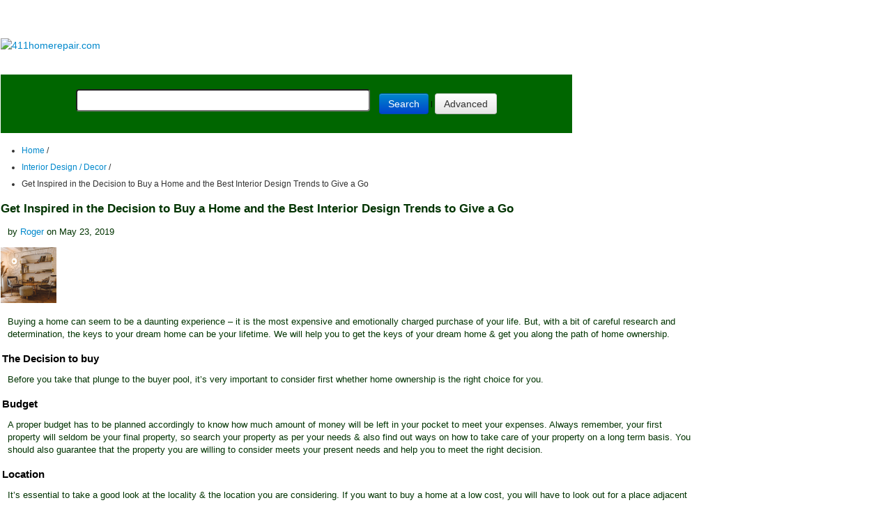

--- FILE ---
content_type: text/html;charset=UTF-8
request_url: https://www.411homerepair.com/diy/interior-design-decor/10633-GET-INSPIRED-IN-THE-DECISION-TO-BUY-A-HOME-AND-THE-BEST-INTERIOR-DESIGN-TRENDS-TO-GIVE-A-GO.html
body_size: 12594
content:
<!DOCTYPE html>

<html lang="en" dir="ltr">

	<head>

		


		<meta charset="utf-8">
    <meta http-equiv="X-UA-Compatible" content="IE=Edge">
    <title>Get Inspired in the Decision to Buy a Home and the Best Interior Design Trends to Give a Go : Home Owners Guide to DIY Home Improvement</title>
    <meta name="description" content="Before you take that plunge to the buyer pool, it’s very important to consider first whether home ownership is the right choice for you.">
    <meta name="keywords" content="property, location, right, value, insurance, resale, materials, patter">
    <meta name="viewport" content="width=device-width, initial-scale=1">
    <meta name="generator" content="Subrion CMS 3.3.5.10 - Open Source Content Management System">
    <meta name="revisit-after" content="1 day">
    <base href="https://www.411homerepair.com/diy/">



    <!-- HTML5 shim, for IE6-8 support of HTML5 elements -->
    <!--[if lt IE 9]>
        <script src="//www.411homerepair.com/diy/js/utils/shiv.js"></script>
    <![endif]-->

    <link rel="shortcut icon" href="https://www.411homerepair.com/diy/favicon.ico">



		

		



			
	
	<link rel="alternate" type="application/rss+xml" title="RSS" href="https://www.411homerepair.com/diy/rss/latest.xml">




    
	<link rel="stylesheet" type="text/css" href="//www.411homerepair.com/diy/templates/411/css/iabootstrap.css?fm=1581657664">
	<link rel="stylesheet" type="text/css" href="//www.411homerepair.com/diy/templates/411/css/iabootstrap-responsive.css?fm=1581657664">
	<link rel="stylesheet" type="text/css" href="//www.411homerepair.com/diy/templates/411/css/user-style.css?fm=1581657664">
	<link rel="stylesheet" type="text/css" href="//www.411homerepair.com/diy/plugins/fancybox/js/jquery.fancybox.css?fm=1581657656">

    

        
<link href="https://www.411homerepair.com/css/main-a.css" rel="stylesheet" type="text/css" >
			<meta name="google-translate-customization" content="7cbc17b8485ab06c-b6a40557eee61946-g96fbabf8f07b7a65-15">
<meta name="google-site-verification" content="CtQ6uyQF4H0EBFPY_HThSL-0kwChmh2eu4dI_hQeqPo" />
<meta name="google-site-verification" content="Jt4VM_o3w344oIfBc4U313XoIHYYJU2j-wggKG6Dbhw" />
        
<meta name="viewport" content="width=device-width, initial-scale=1.0">

<meta http-equiv="content-Type" content="text/html; charset=utf-8">
<meta name="copyright" content="SMNetworks&copy; 1998-2020">
<link rel="alternate" href="https://www.411homerepair.com" hreflang="en">

<link rel="shortcut icon" href="/favicon.ico" type="image/x-icon" />
<link rel="apple-touch-icon" href="/apple-touch-icon.png" />
<link rel="apple-touch-icon" sizes="57x57" href="/apple-touch-icon-57x57.png" />
<link rel="apple-touch-icon" sizes="72x72" href="/apple-touch-icon-72x72.png" />
<link rel="apple-touch-icon" sizes="76x76" href="/apple-touch-icon-76x76.png" />
<link rel="apple-touch-icon" sizes="114x114" href="/apple-touch-icon-114x114.png" />
<link rel="apple-touch-icon" sizes="120x120" href="/apple-touch-icon-120x120.png" />
<link rel="apple-touch-icon" sizes="144x144" href="/apple-touch-icon-144x144.png" />
<link rel="apple-touch-icon" sizes="152x152" href="/apple-touch-icon-152x152.png" />
<link rel="apple-touch-icon" sizes="180x180" href="/apple-touch-icon-180x180.png" />

	<?php include("/home/home411/public_html/includes/analyticstracking.php"); ?>
 

		    <link href="https://plus.google.com/117809866874838065461?rel=author" rel="publisher" />

         <!-- analyticstracking in CMS -->

	</head>



	<body>

            <div style="line-height:8px">&nbsp;</div>

            
<div class="noMobile767">
	
	<p class="txt_center center">
	<script async src="//pagead2.googlesyndication.com/pagead/js/adsbygoogle.js"></script><ins class="adsbygoogle" style="display:inline-block;width:728px;height:15px" data-ad-client="ca-pub-0131163210411152" data-ad-slot="6477264899"></ins><script>(adsbygoogle=window.adsbygoogle || []).push({});</script>
	</p>

</div>

<div class="onlyMobile767 noMobile479">

	<p class="txt_center center">
	<script async src="//pagead2.googlesyndication.com/pagead/js/adsbygoogle.js"></script>
<!-- generic-468x15 -->
<ins class="adsbygoogle"
     style="display:inline-block;width:468px;height:15px"
     data-ad-client="ca-pub-0131163210411152"
     data-ad-slot="8422673807"></ins>
<script>
(adsbygoogle = window.adsbygoogle || []).push({});
</script>
	</p>


</div>

<div class="onlyMobile479 noMobile320">

	<p class="txt_center center">
	<script async src="//pagead2.googlesyndication.com/pagead/js/adsbygoogle.js"></script>
<!-- generic-468x15 -->
<ins class="adsbygoogle"
     style="display:inline-block;width:468px;height:15px"
     data-ad-client="ca-pub-0131163210411152"
     data-ad-slot="8422673807"></ins>
<script>
(adsbygoogle = window.adsbygoogle || []).push({});
</script>
	</p>
</div>

<div class="onlyMobile320">

	<p class="txt_center center">
	<script async src="//pagead2.googlesyndication.com/pagead/js/adsbygoogle.js"></script>
<!-- generic-468x15 -->
<ins class="adsbygoogle"
     style="display:inline-block;width:468px;height:15px"
     data-ad-client="ca-pub-0131163210411152"
     data-ad-slot="8422673807"></ins>
<script>
(adsbygoogle = window.adsbygoogle || []).push({});
</script>
	</p>
</div>



<table width="999" class="center header">

        <tr> 

          <td width="556" align="left">

          <a href="https://www.411homerepair.com"><img src="https://www.411homerepair.com/pics/logo-diy.png" alt="411homerepair.com" border="0"></a></td>

          <td align="left"></td>

        </tr>

        <tr>

          <td colspan="3" class="center">

         
            
<table id="nav1" class="nav1">
 <tr class="nav1"> 
  <td class="noMobile767"><a href="https://www.411homerepair.com">Home Page</a></td>
  <td><a href="https://www.411homerepair.com/diy/">DIY Articles</a></td>

  <td><a href="https://www.411homerepair.com/tools/">Tools</a></td>
  <td><a href="https://www.411homerepair.com/floors/">Flooring</a></td>
  <td><a href="https://www.411homerepair.com/lighting/">Lighting</a></td>  
  <td><a href="https://www.411homerepair.com/diy/troubleshooting-broken-appliances/">Appliance Repairs</a></td>
  <td><a href="https://www.411homerepair.com/submit-article.php">Submit Article</a></td>
 </tr>
</table>
 
 <ul class="onlyMobile767">
 	<li class="mobileMenu"><a href="https://www.411homerepair.com">Home</a></li>
 	<li class="mobileMenu"><a href="https://www.411homerepair.com/diy/">Articles</a></li>
 	<li class="mobileMenu"><a href="https://www.411homerepair.com/floors/">Flooring</a></li>
	<li class="mobileMenu"><a href="https://www.411homerepair.com/lighting/">Lighting</a></li>
 	<li class="mobileMenu"><a href="https://www.411homerepair.com/submit-article.php">Submit Article</a></li>
</ul>
 


<table width="100%" id="nav2" class="nav2">

             <tr class="center">

               <td><br>

                 <form method="post" action="https://www.411homerepair.com/diy/search/" id="top_quick_search">

                   <input type="text" name="q" value="">

                   <button type="submit" class="btn btn-primary" style="margin-left:10px;"><i class="icon-search icon-white"></i> Search</button>

                   | <a href="https://www.411homerepair.com/diy/advsearch/" class="btn">Advanced</a>

                 </form></td>

             </tr>

           </table>



		  </td>

		</tr>      

	</table>

            <table class="center width999">

    		  <tr>


    		    <td width="814" align="left" valign="top">

                
                <section id="content" class="section">

                    <div class="container">

                        <div class="row-wrapper">

                            <div class="row">

<!-- LEFT BAR <div class= </div> -->
                                <div class="span6">

                                    

                                    
	<div xmlns:v="http://rdf.data-vocabulary.org/#" class="breadcrumb-wrapper">

		<ul class="ia-breadcrumb pull-left">

			
				
					<li typeof="v:Breadcrumb">

						<a href="https://www.411homerepair.com/diy/" rel="v:url" property="v:title">Home</a>

						<span class="divider">/</span>

					</li>

				
			
				
					<li typeof="v:Breadcrumb">

						<a href="https://www.411homerepair.com/diy/interior-design-decor/" rel="v:url" property="v:title">Interior Design / Decor</a>

						<span class="divider">/</span>

					</li>

				
			
				
					<li class="active">Get Inspired in the Decision to Buy a Home and the Best Interior Design Trends to Give a Go</li>

				
			
		</ul>



		
	</div>



                                    

                                    <div class="content-wrap">

                            

                                        

                            

                                        <h1 class="page-header">Get Inspired in the Decision to Buy a Home and the Best Interior Design Trends to Give a Go</h1>

                            

                                        

                                        	<div id="notification" class="alert alert-info" style="display: none;"></div>


                            

                                        

                            

                                        <div id="article_10633" class="media ia-item ia-item-view active">
		
	<p class="ia-item-date">
		by 
					<a href="https://www.411homerepair.com/diy/members/info/homedecor.html">Roger</a>
				on May 23, 2019 
	</p>

				<div class="thumbnail pull-right">
			<a href="//www.411homerepair.com/diy/uploads/h/homedecor/interior_01_f5291~.png" rel="ia_lightbox[Get Inspired in the Decision to Buy a Home and the Best Interior Design Trends to Give a Go]">
				<img src="//www.411homerepair.com/diy/uploads/h/homedecor/interior_01_f5291.png" alt="" title="">
			</a>
		</div>
	
	<div class="ia-item-body"><p>Buying a home can seem to be a daunting experience – it is the most expensive and emotionally charged purchase of your life. But, with a bit of careful research and determination, the keys to your dream home can be your lifetime. We will help you to get the keys of your dream home &amp; get you along the path of home ownership.</p>

<h2>The Decision to buy </h2>

<p>Before you take that plunge to the buyer pool, it’s very important to consider first whether home ownership is the right choice for you.</p>

<h2>Budget</h2>

<p>A proper budget has to be planned accordingly to know how much amount of money will be left in your pocket to meet your expenses. Always remember, your first property will seldom be your final property, so search your property as per your needs &amp; also find out ways on how to take care of your property on a long term basis. You should also guarantee that the property you are willing to consider meets your present needs and help you to meet the right decision.</p>

<h2>Location</h2>

<p>It’s essential to take a good look at the locality &amp; the location you are considering. If you want to buy a home at a low cost, you will have to look out for a place adjacent to the prime location of the city you are looking for. The location will also have an impact on the resale value of your home. So, choose wisely as your home would be one of your best investment.</p>

<h3>While choosing location also consider the below mentioned questions.</h3>

<ul>
	<li>Where would you be able to buy a home?</li>
	<li>What would be the duration of your commute?</li>
	<li>Do you want to be near markets, schools or in the midst of any prime location?</li>
</ul>

<p>Visit the neighbourhood properly to get a better feel of the location.</p>

<p>If you like a certain location, go to the same place at different times and days during a week to get the right sense of the traffic and area. </p>

<h2>Rental Rates in the area</h2>

<p>If you are planning to invest the property as rent after buying it, homes in highly populated areas are ideal. So, knowing the rental rent in the area helps you to choose the right location &amp; property.</p>

<h2>Good Resale Value</h2>

<p>Resale value is one of the important things to consider before you invest or buy a property. Property buyers never consider the resale value when they buy but, this is important.</p>

<h2>Comparison</h2>

<p>Once you have decided on the area and location start browsing on sites to find the right home in that area.</p>

<p>Setting up alerts in some of the websites would help you to automate some of the work.</p>

<h2>Property Insurance</h2>

<p>Once you are determined of the property do not forget to get the right property insurance. This would safeguard your financial future if some kind of damages occur to your property.</p>

<p>The distinctive perils which usually are covered comprise by the <a href="https://www.chill.ie/"><strong>home insurance</strong></a> provider:</p>

<ul>
	<li>Fire</li>
	<li>Wind (tornado or hurricane)</li>
	<li>Theft</li>
	<li>Hail</li>
	<li>Earthquake</li>
</ul>

<p>In addition to covering the value of your home there are several insurance policies that also include provision for liability coverage.</p>

<p>Once you are done with purchasing the right property for yourself, you need to set the right interior.</p>

<p>The overriding theme in terms of interior decoration of the property should be sustainability and natural materials.</p>

<p>Of course you need to embrace some soothing pretty colours but, the emphasis should be on classic designs.</p>

<h3>70s SCANDI</h3>

<p>This is quite a pared back look along with modest lines and cheerful colour palette. Less is More should be the philosophy that is to be followed. Try not to over clutter &amp; pick out accent colour.</p>

<h3>RECYCLED KITCHEN</h3>

<p>Sustainability should be the key. Try to reuse materials such as fibre, paper, plastic and foam so that they can be given a new life.</p>

<h3>BEAUTIFUL TEXTURES</h3>

<p>Try to make your interior look as a celebration of artisan craft which is very much inspired by the slow living trend – designs curated in natural substrates one of a kind pieces using hand-finished techniques and raw materials.</p>

<h3>MIX AND MATCH PATTERN</h3>

<p>To counteract with the minimalistic look, pattern is the key in this season. But, try to use only one pattern instead use a combination of styles.</p>

<h3>MID CENTURY</h3>

<p>Smooth lines, pointed table legs and a modest simplicity are the key ingredients to the mid-century design. It’s a drift with longevity that ensembles the minimalist fan.</p>

<h3>HOMESPUN STYLE CERAMICS</h3>

<p>Use Organic style ceramics with restrained patterns and an artisanal component. Find out for embossed jugs and vases and fill the same with fresh blossoms.</p>
</div>

	
			



	<div class="tabbable">
		<ul class="nav nav-tabs">
																											
																			
						<li class="active"><a data-toggle="tab" href="#tab-fieldgroup_general"><span>General</span></a></li>
												
												</ul>

		<div class="tab-content ia-form">
												<div id="tab-common" class="tab-pane">
							

						
							
					</div>
									<div id="tab-fieldgroup_general" class="tab-pane active">
							

														
							
		
			
						
							
					</div>
							
												</div>
	</div>

	
	<!-- AddThis Button BEGIN -->
	<div class="addthis_toolbox addthis_default_style">
		<a class="addthis_button_facebook_like" fb:like:layout="button_count"></a>
		<a class="addthis_button_tweet"></a>
		<a class="addthis_button_google_plusone" g:plusone:size="medium"></a>
		<a class="addthis_counter addthis_pill_style"></a>
	</div>
	<script type="text/javascript" src="//s7.addthis.com/js/300/addthis_widget.js#username=xa-4c6e050a3d706b83"></script>
	<!-- AddThis Button END -->

	<div class="ia-item-panel">
		<span class="panel-item pull-left"><i class="icon-folder-close"></i> <a href="https://www.411homerepair.com/diy/interior-design-decor/">Interior Design / Decor</a></span>
		<span class="panel-item pull-left"><i class="icon-eye-open"></i> 5636 Views</span>

		
		
	</div>

			<ul class="pager">
							<li class="pull-left text-small">
					<a href="https://www.411homerepair.com/diy/interior-design-decor/10626-Interior-design-Ideas.html" title="Interior Design Ideas">&larr; Previous Article</a>
				</li>
										<li class="pull-right text-small">
					<a href="https://www.411homerepair.com/diy/interior-design-decor/10642-The-Advantages-and-Disadvantages-of-Platform-Beds.html" title="The Advantages and Disadvantages of Platform Beds">Next Article &rarr;</a>
				</li>
					</ul>
	
	<!-- display author adsense -->
	
</div>



                            

                                        

                            

                                        
	<!--__b_-->
	<div id="block_related_articles" class="box  collapsible">
		<h4 id="caption_related_articles" class="box-caption">Related Articles
					</h4>
		<div id="content_related_articles" class="box-content">

<!--__b_c_-->

			<ul class="related-articles">
					<li><span class="label">Aug 28, 2012</span> <a href="https://www.411homerepair.com/diy/interior-design-decor/8768-Dining-Room-Design-Ideas.html">Dining Room Design Ideas</a> <span class="author">by Guest Post</span></li>
					<li><span class="label">Oct 16, 2012</span> <a href="https://www.411homerepair.com/diy/interior-design-decor/8790-10-Things-Every-Man-Cave-Needs.html">10 Things Every Man Cave Needs</a> <span class="author">by Guest</span></li>
					<li><span class="label">Oct 19, 2012</span> <a href="https://www.411homerepair.com/diy/interior-design-decor/8793-New-Uses-for-Old-Things-10-Ways-to-Repurpose-Old-Items.html">New Uses for Old Things: 10 Ways to Repurpose Old Items</a> <span class="author">by Guest</span></li>
					<li><span class="label">Sep 17, 2012</span> <a href="https://www.411homerepair.com/diy/interior-design-decor/8774-Home-Decorating-Tips-How-to-Style-Bookshelves-Like-a-Pro.html">Home Decorating Tips: How to Style Bookshelves Like a Pro</a> <span class="author">by Guest</span></li>
					<li><span class="label">Jun 20, 2012</span> <a href="https://www.411homerepair.com/diy/interior-design-decor/8733-How-to-Become-an-Interior-Designer.html">How to Become an Interior Designer</a> <span class="author">by Guest Post</span></li>
			</ul>

	
<!--__e_c_-->

		</div>
	</div>
<!--__e_-->
	<!--__b_-->
	<div id="block_medianetbanner" class="box no-header ">

<!--__b_c_-->

		<p><script id="mNCC" language="javascript">  medianet_width='468';  medianet_height= '60';  medianet_crid='463478577';  </script><script id="mNSC" src="http://contextual.media.net/nmedianet.js?cid=8CU6NE556" language="javascript"></script></p>

	
<!--__e_c_-->

	</div>
<!--__e_-->



                            

                                        
                                            <div class="row-fluid">

                                                <div class="span6">
	<!--__b_-->
	<div id="block_popular_articles" class="box  collapsible">
		<h4 id="caption_popular_articles" class="box-caption">Popular Articles
					</h4>
		<div id="content_popular_articles" class="box-content">

<!--__b_c_-->

			<div class="ia-items popular-articles">
					<div class="media ia-item ia-item-bordered-bottom">
				<div class="media-body">
					<h5 class="media-heading"><a href="https://www.411homerepair.com/diy/roofing-gutters/9135-How-To-Get-The-Most-From-Your-Home-Exterior-Remodel-Three-Places-To-Spend-Money-On-The-Exterior.html">Three Places to Spend Money on the Exterior of Your Home</a></h5>
					<p class="ia-item-body">When you have the exterior of your home remodeled, you are investing, time, energy and convenience into the project and you want to make sure that...</p>
					<p class="ia-item-date"><i class="icon-eye-open"></i> 105914 Views</p>
				</div>
			</div>
					<div class="media ia-item ia-item-bordered-bottom">
				<div class="media-body">
					<h5 class="media-heading"><a href="https://www.411homerepair.com/diy/bedroom-furnishings/187-homemade-headboards-make-an-upholstered-or-wooden-headboard.html">Homemade Headboards-Make an Upholstered or Wooden Headboard</a></h5>
					<p class="ia-item-body">Homemade headboards can add a lot of personality to any bedroom. They can be coordinated with existing furniture and room decor or they can be the...</p>
					<p class="ia-item-date"><i class="icon-eye-open"></i> 80575 Views</p>
				</div>
			</div>
					<div class="media ia-item ia-item-bordered-bottom">
				<div class="media-body">
					<h5 class="media-heading"><a href="https://www.411homerepair.com/diy/painting-wallpaper/2401-when-to-use-a-brush-roller-or-sponge-brush.html">When to Use a Brush, Roller or Sponge Brush</a></h5>
					<p class="ia-item-body">Brushes are a good choice for painting trim and woodwork. They are also useful for cutting in the edges around the top and bottom edges and corners...</p>
					<p class="ia-item-date"><i class="icon-eye-open"></i> 73206 Views</p>
				</div>
			</div>
					<div class="media ia-item ia-item-bordered-bottom">
				<div class="media-body">
					<h5 class="media-heading"><a href="https://www.411homerepair.com/diy/kitchen-bath/1342-creating-a-cottage-kitchen-with-bead-board.html">Creating a Cottage Kitchen with Bead Board</a></h5>
					<p class="ia-item-body">Kitchen decor can range from modern and bold to elegant and elaborate by using strategic kitchen pieces. One of the most popular decorating trends...</p>
					<p class="ia-item-date"><i class="icon-eye-open"></i> 58979 Views</p>
				</div>
			</div>
					<div class="media ia-item ia-item-bordered-bottom">
				<div class="media-body">
					<h5 class="media-heading"><a href="https://www.411homerepair.com/diy/hvac-air-conditioning/8697-Gas-Fireplace-Repairs-and-Parts.html">Gas Fireplace Diagnostics and Troubleshooting</a></h5>
					<p class="ia-item-body">Follow these steps for diagnosing and troubleshooting Gas Fireplaces repairs.  For the average DIYer, this may seem intimidating, depending on the...</p>
					<p class="ia-item-date"><i class="icon-eye-open"></i> 35971 Views</p>
				</div>
			</div>
			</div>

	
<!--__e_c_-->

		</div>
	</div>
<!--__e_-->

</div>

                                                <div class="span6">
	<!--__b_-->
	<div id="block_latest_articles" class="box  collapsible">
		<h4 id="caption_latest_articles" class="box-caption">Latest Articles
					</h4>
		<div id="content_latest_articles" class="box-content">

<!--__b_c_-->

			<div class="ia-items latest-articles">
					<div class="media ia-item ia-item-bordered-bottom">
				<div class="media-body">
					<h5 class="media-heading"><a href="https://www.411homerepair.com/diy/hiring-contractors-estimates/11322-Signs-You-Need-Professional-Plumbing-Repair-Don-t-Ignore-These-Warning-Signs.html" >Signs You Need Professional Plumbing Repair: Don’t Ignore These Warning Signs</a></h5>
					<p class="ia-item-body">Ignoring the signs of a pending plumbing disaster can lead to significant damage and costly repairs. For instance, homeowners might not realize...</p>
					<p class="ia-item-date">on Jan 20, 2026</p>
				</div>
			</div>
					<div class="media ia-item ia-item-bordered-bottom">
				<div class="media-body">
					<h5 class="media-heading"><a href="https://www.411homerepair.com/diy/plumbing-basements/11321-Beneath-the-Surface-Why-Professional-Trenchless-Sewer-Line-Repair.html" >Beneath the Surface: Why Professional Trenchless Sewer Line Repair</a></h5>
					<p class="ia-item-body">Beneath the Surface: Why Professional Trenchless Sewer Line Repair is Essential for Modern Homeowners

</p>
					<p class="ia-item-date">on Jan 14, 2026</p>
				</div>
			</div>
					<div class="media ia-item ia-item-bordered-bottom">
				<div class="media-body">
					<h5 class="media-heading"><a href="https://www.411homerepair.com/diy/plumbing-basements/11320-Why-Professional-Heat-Pump-Installation-is-Key-to-Maximizing-Efficiency-and-Longevity.html" >Why Professional Heat Pump Installation is Key to Maximizing Efficiency and Longevity</a></h5>
					<p class="ia-item-body">Heat pumps are a highly efficient means of heating and cooling homes, reducing energy costs and contributing to environmental sustainability. To...</p>
					<p class="ia-item-date">on Dec 15, 2025</p>
				</div>
			</div>
					<div class="media ia-item ia-item-bordered-bottom">
				<div class="media-body">
					<h5 class="media-heading"><a href="https://www.411homerepair.com/diy/plumbing-basements/11319-Hydro-Jetting-Services-Unclog-Your-Pipes-with-the-Power-of-Water.html" >Hydro Jetting Services: Unclog Your Pipes with the Power of Water</a></h5>
					<p class="ia-item-body">When faced with stubborn clogs and slow drains, conventional solutions often fall short. But with the innovation of hydro jetting services,...</p>
					<p class="ia-item-date">on Dec 15, 2025</p>
				</div>
			</div>
					<div class="media ia-item ia-item-bordered-bottom">
				<div class="media-body">
					<h5 class="media-heading"><a href="https://www.411homerepair.com/diy/safety-security/11318-Why-Professional-Boiler-Repair-is-Essential-for-Home-Safety-and-Comfort.html" >Why Professional Boiler Repair is Essential for Home Safety and Comfort</a></h5>
					<p class="ia-item-body">Maintaining a warm and safe home environment is paramount for any homeowner. Your home's boiler system plays a critical role in this, but what...</p>
					<p class="ia-item-date">on Nov  5, 2025</p>
				</div>
			</div>
			</div>

	
<!--__e_c_-->

		</div>
	</div>
<!--__e_-->

</div>

                                            </div>

                                        
                                    </div>

                                </div>

                                <div class="span3">

                                    
	
	<!--__b_-->
	<div id="block_featured_articles" class="box  collapsible">
		<h4 id="caption_featured_articles" class="box-caption">Featured Articles
					</h4>
		<div id="content_featured_articles" class="box-content">

<!--__b_c_-->

			<div class="ia-items featured-articles">
					<div class="media ia-item ia-item-bordered-bottom">
				<div class="media-body">
					<h5 class="media-heading">
						<a href="https://www.411homerepair.com/diy/hiring-contractors-estimates/1167-types-of-contractors-for-home-improvement.html" >What Type of Licensed Contractor Should You Hire?</a>
					</h5>
					<p class="ia-item-date">on Feb 28, 2017 <br> <i class="icon-folder-close"></i> <a href="https://www.411homerepair.com/diy/hiring-contractors-estimates/">Hire Contractors / Estimates</a></p>
																<a class="pull-right" href="https://www.411homerepair.com/diy/hiring-contractors-estimates/1167-types-of-contractors-for-home-improvement.html">
							<img src="//www.411homerepair.com/diy/uploads/a/admin/construction_47639__e04de.jpg" alt="What Type of Licensed Contractor Should You Hire?" title="What Type of Licensed Contractor Should You Hire?" class="media-object">
						</a>
										<p class="ia-item-body">Looking for a specialty project? There are many types of contractors available for your home improvement needs. Finding the right type of...</p>
				</div>
			</div>
			</div>

	
<!--__e_c_-->

		</div>
	</div>
<!--__e_-->
	
	<!--__b_-->
	<div id="block_item_actions" class="box ">
		<h4 id="caption_item_actions" class="box-caption">Actions
					</h4>
		<div id="content_item_actions" class="box-content">

<!--__b_c_-->

		<ul class="nav nav-pills nav-stacked extra-menu"><li><a href="javascript: ;" rel="nofollow" id="print_preview" onclick="window.print(); return false;">Print Page</a></li>
</ul>
	
<!--__e_c_-->

		</div>
	</div>
<!--__e_-->
	<!--__b_-->
	<div id="block_top_categories" class="box  collapsible">
		<h4 id="caption_top_categories" class="box-caption">Top Categories
					</h4>
		<div id="content_top_categories" class="box-content">

<!--__b_c_-->

			<ul class="ia-list-items">
					<li><a href="https://www.411homerepair.com/diy/garden-landscaping/">Garden / Landscaping / Patio</a> &mdash; 264</li>
					<li><a href="https://www.411homerepair.com/diy/kitchen-bath/">Kitchen / Bathrooms</a> &mdash; 240</li>
					<li><a href="https://www.411homerepair.com/diy/real-estate-finance/">Real Estate / Finance</a> &mdash; 203</li>
					<li><a href="https://www.411homerepair.com/diy/appliance-repair/">Appliance / Repair</a> &mdash; 186</li>
					<li><a href="https://www.411homerepair.com/diy/interior-design-decor/">Interior Design / Decor</a> &mdash; 184</li>
					<li><a href="https://www.411homerepair.com/diy/hvac-air-conditioning/">HVAC / Air Conditioning</a> &mdash; 150</li>
					<li><a href="https://www.411homerepair.com/diy/cleaning-maintenance/">Cleaning / Maintenance</a> &mdash; 144</li>
					<li><a href="https://www.411homerepair.com/diy/improvements-remodeling-building/">Improvements / Remodeling</a> &mdash; 131</li>
					<li><a href="https://www.411homerepair.com/diy/plumbing-basements/">Plumbing / Basements</a> &mdash; 121</li>
					<li><a href="https://www.411homerepair.com/diy/floors-tile-hardwood/">Floors / Tile / Hardwood</a> &mdash; 116</li>
					<li><a href="https://www.411homerepair.com/diy/safety-security/">Safety / Security</a> &mdash; 114</li>
					<li><a href="https://www.411homerepair.com/diy/doors-garages/">Doors / Garages</a> &mdash; 113</li>
			</ul>

	
<!--__e_c_-->

		</div>
	</div>
<!--__e_-->
	<!--__b_-->
	<div id="block_adsense" class="box no-header ">

<!--__b_c_-->

		<p align="center"><script type="text/javascript"><!--
google_ad_client = "ca-pub-0131163210411152";
/* 411homerepair-160-600 */
google_ad_slot = "3936075402";
google_ad_width = 160;
google_ad_height = 600;
//-->
</script><script type="text/javascript"
src="http://pagead2.googlesyndication.com/pagead/show_ads.js">
</script></p>

	
<!--__e_c_-->

	</div>
<!--__e_-->
	<!--__b_-->
	<div id="block_articles_archive" class="box  collapsible">
		<h4 id="caption_articles_archive" class="box-caption">Articles Archive
					</h4>
		<div id="content_articles_archive" class="box-content">

<!--__b_c_-->

					<ul class="ia-list-items">
											<li >
					<i class="icon-calendar"></i> <a href="https://www.411homerepair.com/diy/date/2026/1/">January 2026</a>
				</li>
											<li >
					<i class="icon-calendar"></i> <a href="https://www.411homerepair.com/diy/date/2025/12/">December 2025</a>
				</li>
											<li >
					<i class="icon-calendar"></i> <a href="https://www.411homerepair.com/diy/date/2025/11/">November 2025</a>
				</li>
											<li >
					<i class="icon-calendar"></i> <a href="https://www.411homerepair.com/diy/date/2025/10/">October 2025</a>
				</li>
											<li >
					<i class="icon-calendar"></i> <a href="https://www.411homerepair.com/diy/date/2025/4/">April 2025</a>
				</li>
											<li >
					<i class="icon-calendar"></i> <a href="https://www.411homerepair.com/diy/date/2025/3/">March 2025</a>
				</li>
					</ul>
	
	
<!--__e_c_-->

		</div>
	</div>
<!--__e_-->
	<!--__b_-->
	<div id="block_random_articles" class="box  collapsible">
		<h4 id="caption_random_articles" class="box-caption">More DIY Articles
					</h4>
		<div id="content_random_articles" class="box-content">

<!--__b_c_-->

			<div class="ia-items random-articles">
					<div class="media ia-item ia-item-bordered-bottom">
				<div class="media-body">
					<h5 class="media-heading"><a href="https://www.411homerepair.com/diy/garden-landscaping/11215-How-to-Prepare-Your-Garden-for-Spring.html">How to Prepare Your Garden for Spring</a></h5>
					<p class="ia-item-body">Winter isn’t a time to neglect your garden because there are many tasks that need doing in order to ensure it’s ready for spring. If you spend time...</p>
					<p class="ia-item-date"><i class="icon-folder-close"></i> <a href="https://www.411homerepair.com/diy/garden-landscaping/">Garden / Landscaping / Patio</a></p>
				</div>
			</div>
					<div class="media ia-item ia-item-bordered-bottom">
				<div class="media-body">
					<h5 class="media-heading"><a href="https://www.411homerepair.com/diy/cleaning-maintenance/2704-House-Clearance-Services.html">House Clearance Services</a></h5>
					<p class="ia-item-body">Using a professional house clearance or office clearance company takes all the hassle of clearing a property or business premises. In terms of...</p>
					<p class="ia-item-date"><i class="icon-folder-close"></i> <a href="https://www.411homerepair.com/diy/cleaning-maintenance/">Cleaning / Maintenance</a></p>
				</div>
			</div>
					<div class="media ia-item ia-item-bordered-bottom">
				<div class="media-body">
					<h5 class="media-heading"><a href="https://www.411homerepair.com/diy/Pools-Hot-Tubs-Saunas/9500-Thinking-About-Remodeling-Your-Pool.html">Thinking About Remodeling Your Pool?</a></h5>
					<p class="ia-item-body">If your outdoor space is looking a bit shabby, perhaps your pool is to blame. Even if you have beautiful landscaping and attractive home, a dated...</p>
					<p class="ia-item-date"><i class="icon-folder-close"></i> <a href="https://www.411homerepair.com/diy/Pools-Hot-Tubs-Saunas/">Pools / Hot Tubs / Saunas</a></p>
				</div>
			</div>
					<div class="media ia-item ia-item-bordered-bottom">
				<div class="media-body">
					<h5 class="media-heading"><a href="https://www.411homerepair.com/diy/electrical-lighting/11265-What-Town-Has-The-Best-Christmas-Lights-In-Illinois.html">What Town Has The Best Christmas Lights In Illinois?</a></h5>
					<p class="ia-item-body">The holiday season is all about lighting up the world with the warm glow of Christmas lights. Whether you are looking to put up the perfect display...</p>
					<p class="ia-item-date"><i class="icon-folder-close"></i> <a href="https://www.411homerepair.com/diy/electrical-lighting/">Electrical / Lighting</a></p>
				</div>
			</div>
					<div class="media ia-item ia-item-bordered-bottom">
				<div class="media-body">
					<h5 class="media-heading"><a href="https://www.411homerepair.com/diy/garden-landscaping/10482-How-Far-Apart-to-Plant-Tomatoes.html">How Far Apart to Plant Tomatoes</a></h5>
					<p class="ia-item-body">Similar to peppers, tomatoes come in numerous types of measurements and colors, they are really rather simple to grow and so they develop...</p>
					<p class="ia-item-date"><i class="icon-folder-close"></i> <a href="https://www.411homerepair.com/diy/garden-landscaping/">Garden / Landscaping / Patio</a></p>
				</div>
			</div>
			</div>

	
<!--__e_c_-->

		</div>
	</div>
<!--__e_-->
				<!--__b_24-->
	<div id="block_publishing" class="box  collapsible">
		<h4 id="caption_publishing" class="box-caption">Publishing
					</h4>
		<div id="content_publishing" class="box-content">

<!--__b_c_24-->

							

			<ul class="nav nav-pills nav-stacked ">

			
								
				<li class="m_publishing_home
				    				    				    				    				    ">

					<a href="https://www.411homerepair.com/diy/publishing/"
																										>
						Articles					</a>
									</li>

				
			
								
				<li class="m_add_article
				    				    				    				    				    ">

					<a href="https://www.411homerepair.com/diy/add/"
																										>
						Add Article					</a>
									</li>

				
			
								
				<li class="m_popular_articles
				    				    				    				    				    ">

					<a href="https://www.411homerepair.com/diy/popular/"
																										>
						Popular Articles					</a>
									</li>

				
			
								
				<li class="m_login
				    				    				    				    				    ">

					<a href="https://www.411homerepair.com/diy/login/"
														 rel="nofollow"												>
						Login					</a>
									</li>

				
			
								
				<li class="m_member_registration
				    				    				    				    				    ">

					<a href="https://www.411homerepair.com/diy/registration/"
														 rel="nofollow"												>
						Registration					</a>
									</li>

				
			
								
				<li class="m_advsearch
				    				    				    				    				    ">

					<a href="https://www.411homerepair.com/diy/advsearch/"
														 rel="nofollow"												>
						Advanced Search					</a>
									</li>

				
			
								
				<li class="m_do-it-yourselfhomeimprovementtipsrssfeeds
				    				    				    				    				    ">

					<a href="https://www.411homerepair.com/diy/do-It-yourself-home-improvement-tips-rss-feeds/"
																										>
						DIY RSS Feeds					</a>
									</li>

				
			
								
				<li class="m_about411homerepaircom
				    				    				    				    				    ">

					<a href="https://www.411homerepair.com/diy/about-411homerepair/"
																										>
						About 411 Home Repair					</a>
									</li>

				
			
								
				<li class="m_troubleshooting-broken-appliances
				    				    				    				    				    ">

					<a href="https://www.411homerepair.com/diy/troubleshooting-broken-appliances/"
																										>
						Troubleshooting Appliance Repair					</a>
									</li>

				
			
								
				<li class="m_advertising
				    				    				    				    				    ">

					<a href="https://www.411homerepair.com/diy/contact-411/advertising/"
																										>
						Advertising					</a>
									</li>

				
			
			<!-- MORE menu dropdown -->
					</ul>
	
					
<!--__e_c_24-->

		</div>
	</div>
<!--__e_24-->
	



                                </div>

                            </div>

                        </div>

                    </div>

                </section>

		

    <!-- SYSTEM STUFF -->

            <div style="display: none;">
            <img src="//www.411homerepair.com/diy/cron/?438" width="1" height="1" alt="">
        </div>
    
    
    
    
	<script type="text/javascript" src="//www.411homerepair.com/diy/js/jquery/jquery.js?fm=1581657630"></script>
	<script type="text/javascript" src="//www.411homerepair.com/diy/js/intelli/intelli.js?fm=1581657629"></script>
	<script type="text/javascript" src="//www.411homerepair.com/diy/tmp/cache/intelli.config.js?fm=1702336488"></script>
	<script type="text/javascript" src="//www.411homerepair.com/diy/js/intelli/intelli.minmax.js?fm=1581657629"></script>
	<script type="text/javascript" src="//www.411homerepair.com/diy/js/frontend/footer.js?fm=1581657558"></script>
	<script type="text/javascript" src="//www.411homerepair.com/diy/tmp/cache/intelli.lang.en.js?fm=1702336488"></script>
	<script type="text/javascript" src="//www.411homerepair.com/diy/js/bootstrap/js/bootstrap.min.js?fm=1581657479"></script>
	<script type="text/javascript" src="//www.411homerepair.com/diy/plugins/fancybox/js/jquery.fancybox.pack.js?fm=1581657656"></script>
	<script type="text/javascript"><!-- 
$(function()
{
	$('a[rel^="ia_lightbox"]').fancybox(
	{
		nextEffect: 'elastic',
		prevEffect: 'elastic',
		openEffect: 'fade',
		closeEffect: 'fade',
		nextSpeed: 'fast',
		prevSpeed: 'fast',
		openSpeed: 'fast',
		closeSpeed: 'fast',
		padding: 15,
		arrows: 1,
		closeBtn: 1,
		closeClick: 0,
		helpers: {
			overlay: {
				locked: false
			}
		}
	});
});
 --></script>
	<script type="text/javascript"><!-- 
intelli.pageName = 'view_article';
 --></script>
	<script type="text/javascript" src="//www.411homerepair.com/diy/templates/411/js/app.js?fm=1581657670"></script>

    

    		      </td>

  		    </tr>

    		  <tr>

    		    <td colspan="2" class="center">

                    <table width="100%" border="0" cellpadding="0" cellspacing="0" class="baseBackground" id="baseBackground">

                        <tr class="center baseBackground">    

                        <td class="center" >

                        <a href="https://www.411homerepair.com/about-us/">Contact Us</a> | 

                        <a href="https://www.411homerepair.com/submit-article.php">Submit Article</a> | 

                       411homerepair &copy; 2026</td>

                        </tr>

                    </table>

				</td>

  		    </tr>

    </table>




		
			<div class="section">

				<div class="container">
	<!--__b_-->
	<div id="block_analytics" class="box no-header ">

<!--__b_c_-->

		<!-- Global site tag (gtag.js) - Google Analytics -->
<script async src="https://www.googletagmanager.com/gtag/js?id=UA-78077464-4"></script>
<script>
  window.dataLayer = window.dataLayer || [];
  function gtag(){dataLayer.push(arguments);}
  gtag('js', new Date());

  gtag('config', 'UA-78077464-4');
</script>

	
<!--__e_c_-->

	</div>
<!--__e_-->

</div>

			</div>

		

		<!-- SYSTEM STUFF -->



		
			<div style="display: none;">

				<img src="https://www.411homerepair.com/diy/cron/?824" width="1" height="1" alt="">

			</div>

		


		


		
	<script type="text/javascript" src="//www.411homerepair.com/diy/js/jquery/jquery.js?fm=1581657630"></script>
	<script type="text/javascript" src="//www.411homerepair.com/diy/js/intelli/intelli.js?fm=1581657629"></script>
	<script type="text/javascript" src="//www.411homerepair.com/diy/tmp/cache/intelli.config.js?fm=1702336488"></script>
	<script type="text/javascript" src="//www.411homerepair.com/diy/js/intelli/intelli.minmax.js?fm=1581657629"></script>
	<script type="text/javascript" src="//www.411homerepair.com/diy/js/frontend/footer.js?fm=1581657558"></script>
	<script type="text/javascript" src="//www.411homerepair.com/diy/tmp/cache/intelli.lang.en.js?fm=1702336488"></script>
	<script type="text/javascript" src="//www.411homerepair.com/diy/js/bootstrap/js/bootstrap.min.js?fm=1581657479"></script>
	<script type="text/javascript" src="//www.411homerepair.com/diy/plugins/fancybox/js/jquery.fancybox.pack.js?fm=1581657656"></script>
	<script type="text/javascript"><!-- 
$(function()
{
	$('a[rel^="ia_lightbox"]').fancybox(
	{
		nextEffect: 'elastic',
		prevEffect: 'elastic',
		openEffect: 'fade',
		closeEffect: 'fade',
		nextSpeed: 'fast',
		prevSpeed: 'fast',
		openSpeed: 'fast',
		closeSpeed: 'fast',
		padding: 15,
		arrows: 1,
		closeBtn: 1,
		closeClick: 0,
		helpers: {
			overlay: {
				locked: false
			}
		}
	});
});
 --></script>
	<script type="text/javascript"><!-- 
intelli.pageName = 'view_article';
 --></script>
	<script type="text/javascript" src="//www.411homerepair.com/diy/templates/411/js/app.js?fm=1581657670"></script>



	</body>

</html>

--- FILE ---
content_type: text/html; charset=utf-8
request_url: https://www.google.com/recaptcha/api2/aframe
body_size: 269
content:
<!DOCTYPE HTML><html><head><meta http-equiv="content-type" content="text/html; charset=UTF-8"></head><body><script nonce="Wq5f9XwoDD2uhJjSJY46Rw">/** Anti-fraud and anti-abuse applications only. See google.com/recaptcha */ try{var clients={'sodar':'https://pagead2.googlesyndication.com/pagead/sodar?'};window.addEventListener("message",function(a){try{if(a.source===window.parent){var b=JSON.parse(a.data);var c=clients[b['id']];if(c){var d=document.createElement('img');d.src=c+b['params']+'&rc='+(localStorage.getItem("rc::a")?sessionStorage.getItem("rc::b"):"");window.document.body.appendChild(d);sessionStorage.setItem("rc::e",parseInt(sessionStorage.getItem("rc::e")||0)+1);localStorage.setItem("rc::h",'1768987573022');}}}catch(b){}});window.parent.postMessage("_grecaptcha_ready", "*");}catch(b){}</script></body></html>

--- FILE ---
content_type: text/css; charset=utf-8
request_url: https://www.411homerepair.com/css/main-a.css
body_size: 5702
content:
@import url("df_css.css");

/*!
*  -------------------------------------------------------

This is not compressed lowering down.

*  -------------------------------------------------------
 
*/

	
main,p{font-size:13px;line-height:18px;margin-left:10px}
table{border-spacing:0px;border-collapse:separate;}
.fleft{float:left}
.fright{float:right}
.center{margin-left:auto;margin-right:auto;text-align:center;}
.txt_left{text-align:left}
.txt_right{text-align:right}
.txt_center{text-align:center}
.bold{font-weight:bold;}
.italic{font-style:italic;}
.padTop20{padding-top:20px;}
.padTop50{padding-top:50px;}
.padBot21{padding-bottom:21px}
.padBot7{padding-bottom:7px}
.padRight7{padding-right:7px}
.padding10{padding:10px;}
li {font-size:12px;line-height:19px;color:#333;margin:5px 0;padding:0;}
ul{padding-left:30px;list-style:disc;}
bullet{color:#000;font-size:11px;text-align:left;list-style-type:square;line-height:14px}
img{border:0; margin:0;width:auto; height:auto;}

.onlyMobile979{display:none}
.onlyMobile767{display:none}
.onlyMobile600{display:none}
.onlyMobile479{display:none}
.onlyMobile320{display:none}

.width999{width:999px}
.width650{width:650px}

main,p {font-size:13px;line-height:18px;color:#030;margin-left:10px}
mainSmall {color:#006;font-size:9px}
h1 {color:#030;margin-top:0;padding-top:2px;padding-bottom:-3px;font-size:17px;line-height:normal;font-weight:700}
h2 {color:#000;margin-top:0;padding-top:4px;padding-bottom:-3px;font-size:15px;line-height:normal;font-weight:700;margin-left:2px}
h3 {color:#004000;font-size:13px;font-weight:700;line-height:normal;margin:1px}
h3-menu {color: #004000;font-size: 14px;line-height: normal;margin: 2px;text-align: center;margin:-3px 10px -11px 10px}
h4 {color:#F63;font-size:13px;text-align:left;line-height:normal;margin:0 0 6px 6px}
h5 {font-size:13px;color:#0CF;line-height:normal;margin:0}
h6 {color:#F63;font-size:12px;line-height:normal;margin:0;padding:-1px}

li onlyMobile479{display:none}

li onlyMobile767{display:none}
.li onlyMobile767{display:none}

input[type="radio"],input[type="checkbox"]{cursor:pointer}input[type="search"]textarea{overflow:auto;vertical-align:top}@media print{*{background:transparent}a,a:visited{text-decoration:underline}a[href]:after{content:" (" attr(href) ")"}abbr[title]:after{content:" (" attr(title) ")"}.ir a:after,a[href^="javascript:"]:after,a[href^="#"]:after{content:""}pre,blockquote{border:1px solid #999;page-break-inside:avoid},img{page-break-inside:avoid}img{max-width:100%!important}@page{margin:.5cm}p,h2,h3{orphans:3;widows:3}h2,h3{page-break-after:avoid}}a{color:#08c;text-decoration:none}a:hover,a:focus{color:#005580;text-decoration:underline}pre.prettyprint{margin-bottom:20px}pre code{padding:0;color:inherit;white-space:pre;white-space:pre-wrap;background-color:transparent;border:0}.pre-scrollable{max-height:340px;overflow-y:scroll}form{margin:0 0 20px}fieldset{padding:0;margin:0;border:0}legend{display:block;width:100%;padding:0;margin-bottom:20px;font-size:21px;line-height:40px;color:#333;border:0;border-bottom:1px solid #e5e5e5}legend small{font-size:15px;color:#999}label,input,button,select,textarea{font-size:14px;font-weight:400;line-height:20px}input,button,select,textarea{font-family:"Helvetica Neue",Helvetica,Arial,sans-serif}label{display:block;margin-bottom:5px}select,textarea,input[type="text"],input[type="password"],input[type="datetime"],input[type="datetime-local"],input[type="date"],input[type="month"],input[type="time"],input[type="week"],input[type="number"],input[type="email"],input[type="url"],input[type="search"],input[type="tel"],input[type="color"],.uneditable-input{display:inline-block;height:20px;padding:4px 6px;margin-bottom:10px;font-size:14px;line-height:20px;color:#555;-webkit-border-radius:4px;-moz-border-radius:4px;border-radius:4px;-webkit-border-radius:4px;-moz-border-radius:4px;border-radius:4px;vertical-align:middle}input,textarea,

.uneditable-input{width:406px}

.form-search input,.form-inline input,.form-horizontal input,.form-search textarea,.form-inline textarea,.form-horizontal textarea,.form-search select,.form-inline select,.form-horizontal select,.form-search .help-inline,.form-inline .help-inline,.form-horizontal .help-inline,.form-search .uneditable-input,.form-inline .uneditable-input,.form-horizontal .uneditable-input,.form-search .input-prepend,.form-inline .input-prepend,.form-horizontal .input-prepend,.form-search .input-append,.form-inline .input-append,.form-horizontal .input-append{display:inline-block;*display:inline;*zoom:1;margin-bottom:0;vertical-align:middle}.form-search .hide,.form-inline .hide,.form-horizontal .hide{display:none}.form-search label,.form-inline label,.form-search .btn-group,.form-inline .btn-group{display:inline-block}.form-search .input-append,.form-inline .input-append,.form-search .input-prepend,.form-inline .input-prepend{margin-bottom:0}.form-search .radio,.form-search .checkbox,.form-inline .radio,.form-inline .checkbox{padding-left:0;margin-bottom:0;vertical-align:middle}.form-search .radio input[type="radio"],.form-search .checkbox input[type="checkbox"],.form-inline .radio input[type="radio"],.form-inline .checkbox input[type="checkbox"]{float:left;margin-right:3px;margin-left:0}.control-group{margin-bottom:10px}legend+.control-group{margin-top:20px;-webkit-margin-top-collapse:separate}.form-horizontal .control-group{margin-bottom:20px;*zoom:1}.form-horizontal .control-group:before,.form-horizontal .control-group:after{display:table;content:"";line-height:0}.form-horizontal .control-group:after{clear:both}.form-horizontal .control-label{float:left;width:160px;padding-top:5px;text-align:right}.form-horizontal .controls{*display:inline-block;*padding-left:20px;margin-left:180px;*margin-left:0}.form-horizontal .controls:first-child{*padding-left:180px}.form-horizontal .help-block{margin-bottom:0}.form-horizontal input+.help-block,.form-horizontal select+.help-block,.form-horizontal textarea+.help-block,.form-horizontal .uneditable-input+.help-block,.form-horizontal .input-prepend+.help-block,.form-horizontal .input-append+.help-block{margin-top:10px}.form-horizontal .form-actions{padding-left:180px}/*!
 *  Font Awesome 3.0.2
 *  -------------------------------------------------------
 *  The full suite of pictographic icons, examples, and documentation
 *  can be found at: http://fortawesome.github.com/Font-Awesome/
 *  -------------------------------------------------------
 *  Email: dave@davegandy.com
 *  Twitter: http://twitter.com/fortaweso_me
 *  Work: Lead Product Designer @ http://kyruus.com
 */.nav-pills [class*=" icon-"],.nav-tabs [class^="icon-"].icon-large,.nav-pills [class^="icon-"].icon-large,.nav-tabs [class*=" icon-"].icon-large,.nav-pills [class*=" icon-"].icon-large{line-height:.9em}li [class^="icon-"],.nav li [class^="icon-"],li [class*=" icon-"],.nav li [class*=" icon-"]{display:inline-block;width:1.25em;text-align:center}li [class^="icon-"].icon-large,.nav li [class^="icon-"].icon-large,li [class*=" icon-"].icon-large,.nav li [class*=" icon-"].icon-large{width:1.5625em}ul.icons{list-style-type:none;text-indent:-.75em}ul.icons li [class^="icon-"],ul.icons li [class*=" icon-"]{width:.75em}.icon-muted{color:#eee}.icon-border{border:solid 1px #eee;padding:.2em .25em .15em;-webkit-border-radius:3px;-moz-border-radius:3px;border-radius:3px;-webkit-border-radius:3px;-moz-border-radius:3px;border-radius:3px}.icon-2x{font-size:2em}.icon-2x.icon-border{border-width:2px;-webkit-border-radius:4px;-moz-border-radius:4px;border-radius:4px;-webkit-border-radius:4px;-moz-border-radius:4px;border-radius:4px}.icon-3x{font-size:3em}.icon-3x.icon-border{border-width:3px;-webkit-border-radius:5px;-moz-border-radius:5px;border-radius:5px;-webkit-border-radius:5px;-moz-border-radius:5px;border-radius:5px}.icon-4x{font-size:4em}.icon-4x.icon-border{border-width:4px;-webkit-border-radius:6px;-moz-border-radius:6px;border-radius:6px;-webkit-border-radius:6px;-moz-border-radius:6px;border-radius:6px}button.close{padding:0;cursor:pointer;background:transparent;border:0;-webkit-appearance:none}.btn{display:inline-block;*display:inline;*zoom:1;padding:4px 12px;margin-bottom:0;font-size:14px;line-height:20px;text-align:center;vertical-align:middle;cursor:pointer;color:#333;background-color:#f5f5f5;background-image:-moz-linear-gradient(top, #fff, #e6e6e6);background-image:-webkit-gradient(linear,0 0,0 100%,from( #fff),to( #e6e6e6));background-image:-webkit-linear-gradient(top, #fff, #e6e6e6);background-image:-o-linear-gradient(top, #fff, #e6e6e6);background-image:linear-gradient(to bottom, #fff, #e6e6e6);background-repeat:repeat-x;filter:progid:DXImageTransform.Microsoft.gradient(startColorstr='#ffffffff', endColorstr='#ffe6e6e6', GradientType=0);border-color:#e6e6e6 #e6e6e6 #bfbfbf;border-color:rgba(0,0,0,.1) rgba(0,0,0,.1) rgba(0,0,0,.25);*background-color:#e6e6e6;filter:progid:DXImageTransform.Microsoft.gradient(enabled=false);border:1px solid #ccc;*border:0;border-bottom-color:#b3b3b3;-webkit-border-radius:4px;-moz-border-radius:4px;border-radius:4px;-webkit-border-radius:4px;-moz-border-radius:4px;border-radius:4px;*margin-left:.3em;-webkit-box-shadow:inset 0 1px 0 rgba(255,255,255,.2),0 1px 2px rgba(0,0,0,.05);-moz-box-shadow:inset 0 1px 0 rgba(255,255,255,.2),0 1px 2px rgba(0,0,0,.05);box-shadow:inset 0 1px 0 rgba(255,255,255,.2),0 1px 2px rgba(0,0,0,.05)}.btn:hover,.btn:focus,.btn:active,.btn.active,.btn.disabled,.btn[disabled]{color:#333;background-color:#e6e6e6;*background-color:#d9d9d9}.btn:active,.btn.active{background-color:#ccc \9}.btn:first-child{*margin-left:0}.btn:hover,.btn:focus{color:#333;text-decoration:none;background-position:0 -15px;-webkit-transition:background-position .1s linear;-moz-transition:background-position .1s linear;-o-transition:background-position .1s linear;transition:background-position .1s linear}.btn:focus{outline:thin dotted #333;outline:5px auto -webkit-focus-ring-color;outline-offset:-2px}.btn.active,.btn:active{background-image:none;outline:0;-webkit-box-shadow:inset 0 2px 4px rgba(0,0,0,.15),0 1px 2px rgba(0,0,0,.05);-moz-box-shadow:inset 0 2px 4px rgba(0,0,0,.15),0 1px 2px rgba(0,0,0,.05);box-shadow:inset 0 2px 4px rgba(0,0,0,.15),0 1px 2px rgba(0,0,0,.05)}.btn.disabled,.btn[disabled]{cursor:default;background-image:none;opacity:.65;filter:alpha(opacity=65);-webkit-box-shadow:none;-moz-box-shadow:none;box-shadow:none}.btn-large{padding:11px 19px;font-size:17.5px;-webkit-border-radius:6px;-moz-border-radius:6px;border-radius:6px;-webkit-border-radius:6px;-moz-border-radius:6px;border-radius:6px}.btn-large [class^="icon-"],.btn-large [class*=" icon-"]{margin-top:4px}.btn-small{padding:2px 10px;font-size:11.9px;-webkit-border-radius:3px;-moz-border-radius:3px;border-radius:3px;-webkit-border-radius:3px;-moz-border-radius:3px;border-radius:3px}.btn-small [class^="icon-"],.btn-small [class*=" icon-"]{margin-top:0}.btn-mini [class^="icon-"],.btn-mini [class*=" icon-"]{margin-top:-1px}.btn-mini{padding:0 6px;font-size:10.5px;-webkit-border-radius:3px;-moz-border-radius:3px;border-radius:3px;-webkit-border-radius:3px;-moz-border-radius:3px;border-radius:3px}.btn-block{display:block;width:100%;padding-left:0;padding-right:0;-webkit-box-sizing:border-box;-moz-box-sizing:border-box;box-sizing:border-box}.btn-block+.btn-block{margin-top:5px}input[type="submit"].btn-block,input[type="reset"].btn-block,input[type="button"].btn-block{width:100%}.btn-primary.active,.btn-warning.active,.btn-danger.active,.btn-success.active,.btn-info.active,.btn-inverse.active{color:rgba(255,255,255,.75)}.btn-primary{color:#fff;background-color:#006dcc;background-image:-moz-linear-gradient(top, #08c, #04c);background-image:-webkit-gradient(linear,0 0,0 100%,from( #08c),to( #04c));background-image:-webkit-linear-gradient(top, #08c, #04c);background-image:-o-linear-gradient(top, #08c, #04c);background-image:linear-gradient(to bottom, #08c, #04c);background-repeat:repeat-x;filter:progid:DXImageTransform.Microsoft.gradient(startColorstr='#ff0088cc', endColorstr='#ff0044cc', GradientType=0);border-color:#04c #0044cc #002a80;border-color:rgba(0,0,0,.1) rgba(0,0,0,.1) rgba(0,0,0,.25);*background-color:#04c;filter:progid:DXImageTransform.Microsoft.gradient(enabled=false)}.btn-primary:hover,.btn-primary:focus,.btn-primary:active,.btn-primary.active,.btn-primary.disabled,.btn-primary[disabled]{color:#fff;background-color:#04c;*background-color:#003bb3}.btn-primary:active,.btn-primary.active{background-color:#039 \9}.btn-warning{color:#fff;background-color:#faa732;background-image:-moz-linear-gradient(top, #fbb450, #f89406);background-image:-webkit-gradient(linear,0 0,0 100%,from( #fbb450),to( #f89406));background-image:-webkit-linear-gradient(top, #fbb450, #f89406);background-image:-o-linear-gradient(top, #fbb450, #f89406);background-image:linear-gradient(to bottom, #fbb450, #f89406);background-repeat:repeat-x;filter:progid:DXImageTransform.Microsoft.gradient(startColorstr='#fffbb450', endColorstr='#fff89406', GradientType=0);border-color:#f89406 #f89406 #ad6704;border-color:rgba(0,0,0,.1) rgba(0,0,0,.1) rgba(0,0,0,.25);*background-color:#f89406;filter:progid:DXImageTransform.Microsoft.gradient(enabled=false)}.btn-warning:hover,.btn-warning:focus,.btn-warning:active,.btn-warning.active,.btn-warning.disabled,.btn-warning[disabled]{color:#fff;background-color:#f89406;*background-color:#df8505}.btn-warning:active,.btn-warning.active{background-color:#c67605 \9}.btn-danger{color:#fff;background-color:#da4f49;background-image:-moz-linear-gradient(top, #ee5f5b, #bd362f);background-image:-webkit-gradient(linear,0 0,0 100%,from( #ee5f5b),to( #bd362f));background-image:-webkit-linear-gradient(top, #ee5f5b, #bd362f);background-image:-o-linear-gradient(top, #ee5f5b, #bd362f);background-image:linear-gradient(to bottom, #ee5f5b, #bd362f);background-repeat:repeat-x;filter:progid:DXImageTransform.Microsoft.gradient(startColorstr='#ffee5f5b', endColorstr='#ffbd362f', GradientType=0);border-color:#bd362f #bd362f #802420;border-color:rgba(0,0,0,.1) rgba(0,0,0,.1) rgba(0,0,0,.25);*background-color:#bd362f;filter:progid:DXImageTransform.Microsoft.gradient(enabled=false)}.btn-danger:hover,.btn-danger:focus,.btn-danger:active,.btn-danger.active,.btn-danger.disabled,.btn-danger[disabled]{color:#fff;background-color:#bd362f;*background-color:#a9302a}.btn-danger:active,.btn-danger.active{background-color:#942a25 \9}.btn-success{color:#fff;background-color:#5bb75b;background-image:-moz-linear-gradient(top, #62c462, #51a351);background-image:-webkit-gradient(linear,0 0,0 100%,from( #62c462),to( #51a351));background-image:-webkit-linear-gradient(top, #62c462, #51a351);background-image:-o-linear-gradient(top, #62c462, #51a351);background-image:linear-gradient(to bottom, #62c462, #51a351);background-repeat:repeat-x;filter:progid:DXImageTransform.Microsoft.gradient(startColorstr='#ff62c462', endColorstr='#ff51a351', GradientType=0);border-color:#51a351 #51a351 #387038;border-color:rgba(0,0,0,.1) rgba(0,0,0,.1) rgba(0,0,0,.25);*background-color:#51a351;filter:progid:DXImageTransform.Microsoft.gradient(enabled=false)}.btn-success:hover,.btn-success:focus,.btn-success:active,.btn-success.active,.btn-success.disabled,.btn-success[disabled]{color:#fff;background-color:#51a351;*background-color:#499249}.btn-success:active,.btn-success.active{background-color:#408140 \9}.btn-info{color:#fff;background-color:#49afcd;background-image:-moz-linear-gradient(top, #5bc0de, #2f96b4);background-image:-webkit-gradient(linear,0 0,0 100%,from( #5bc0de),to( #2f96b4));background-image:-webkit-linear-gradient(top, #5bc0de, #2f96b4);background-image:-o-linear-gradient(top, #5bc0de, #2f96b4);background-image:linear-gradient(to bottom, #5bc0de, #2f96b4);background-repeat:repeat-x;filter:progid:DXImageTransform.Microsoft.gradient(startColorstr='#ff5bc0de', endColorstr='#ff2f96b4', GradientType=0);border-color:#2f96b4 #2f96b4 #1f6377;border-color:rgba(0,0,0,.1) rgba(0,0,0,.1) rgba(0,0,0,.25);*background-color:#2f96b4;filter:progid:DXImageTransform.Microsoft.gradient(enabled=false)}.btn-info:hover,.btn-info:focus,.btn-info:active,.btn-info.active,.btn-info.disabled,.btn-info[disabled]{color:#fff;background-color:#2f96b4;*background-color:#2a85a0}.btn-info:active,.btn-info.active{background-color:#24748c \9}.btn-inverse{color:#fff;background-color:#363636;background-image:-moz-linear-gradient(top, #444, #222);background-image:-webkit-gradient(linear,0 0,0 100%,from( #444),to( #222));background-image:-webkit-linear-gradient(top, #444, #222);background-image:-o-linear-gradient(top, #444, #222);background-image:linear-gradient(to bottom, #444, #222);background-repeat:repeat-x;filter:progid:DXImageTransform.Microsoft.gradient(startColorstr='#ff444444', endColorstr='#ff222', GradientType=0);border-color:#222 #222 #000;border-color:rgba(0,0,0,.1) rgba(0,0,0,.1) rgba(0,0,0,.25);*background-color:#222;filter:progid:DXImageTransform.Microsoft.gradient(enabled=false)}.btn-inverse:hover,.btn-inverse:focus,.btn-inverse:active,.btn-inverse.active,.btn-inverse.disabled,.btn-inverse[disabled]{color:#fff;background-color:#222;*background-color:#151515}.btn-inverse:active,.btn-inverse.active{background-color:#080808 \9}button.btn,input[type="submit"].btn{*padding-top:3px;*padding-bottom:3px}button.btn::-moz-focus-inner,input[type="submit"].btn::-moz-focus-inner{padding:0;border:0}button.btn.btn-large,input[type="submit"].btn.btn-large{*padding-top:7px;*padding-bottom:7px}button.btn.btn-small,input[type="submit"].btn.btn-small{*padding-top:3px;*padding-bottom:3px}button.btn.btn-mini,input[type="submit"].btn.btn-mini{*padding-top:1px;*padding-bottom:1px}.btn-link,.btn-link:active,.btn-link[disabled]{background-color:transparent;background-image:none;-webkit-box-shadow:none;-moz-box-shadow:none;box-shadow:none}.btn-link{border-color:transparent;cursor:pointer;color:#08c;-webkit-border-radius:0;-moz-border-radius:0;border-radius:0;-webkit-border-radius:0;-moz-border-radius:0;border-radius:0}.btn-link:hover,.btn-group>.btn-mini+.dropdown-toggle{padding-left:5px;padding-right:5px;*padding-top:2px;*padding-bottom:2px}.btn-group>.btn-small+.dropdown-toggle{*padding-top:5px;*padding-bottom:4px}.btn-group>.btn-large+.dropdown-toggle{padding-left:12px;padding-right:12px;*padding-top:7px;*padding-bottom:7px}.btn-group.open .dropdown-toggle{background-image:none;-webkit-box-shadow:inset 0 2px 4px rgba(0,0,0,.15),0 1px 2px rgba(0,0,0,.05);-moz-box-shadow:inset 0 2px 4px rgba(0,0,0,.15),0 1px 2px rgba(0,0,0,.05);box-shadow:inset 0 2px 4px rgba(0,0,0,.15),0 1px 2px rgba(0,0,0,.05)}.btn-group.open .btn.dropdown-toggle{background-color:#e6e6e6}.btn-group.open .btn-primary.dropdown-toggle{background-color:#04c}.btn-group.open .btn-warning.dropdown-toggle{background-color:#f89406}.btn-group.open .btn-danger.dropdown-toggle{background-color:#bd362f}.btn-group.open .btn-success.dropdown-toggle{background-color:#51a351}.btn-group.open .btn-info.dropdown-toggle{background-color:#2f96b4}.btn-group.open .btn-inverse.dropdown-toggle{background-color:#222}.btn .caret{margin-top:8px;margin-left:0}.btn-large .caret{margin-top:6px}.btn-large .caret{border-left-width:5px;border-right-width:5px;border-top-width:5px}.btn-mini .caret,.btn-small .caret{margin-top:8px}.dropup .btn-large .caret{border-bottom-width:5px}.btn-primary .caret,.btn-warning .caret,.btn-danger .caret,.btn-info .caret,.btn-success .caret,.btn-inverse .caret{border-top-color:#fff;border-bottom-color:#fff}.btn-group-vertical{display:inline-block;*display:inline;*zoom:1}.btn-group-vertical>.btn{display:block;float:none;max-width:100%;-webkit-border-radius:0;-moz-border-radius:0;border-radius:0;-webkit-border-radius:0;-moz-border-radius:0;border-radius:0}.btn-group-vertical>.btn+.btn{margin-left:0;margin-top:-1px}.btn-group-vertical>.btn:first-child{-webkit-border-radius:4px 4px 0 0;-moz-border-radius:4px 4px 0 0;border-radius:4px 4px 0 0;-webkit-border-radius:4px 4px 0 0;-moz-border-radius:4px 4px 0 0;border-radius:4px 4px 0 0}.btn-group-vertical>.btn:last-child{-webkit-border-radius:0 0 4px 4px;-moz-border-radius:0 0 4px 4px;border-radius:0 0 4px 4px;-webkit-border-radius:0 0 4px 4px;-moz-border-radius:0 0 4px 4px;border-radius:0 0 4px 4px}.btn-group-vertical>.btn-large:first-child{-webkit-border-radius:6px 6px 0 0;-moz-border-radius:6px 6px 0 0;border-radius:6px 6px 0 0;-webkit-border-radius:6px 6px 0 0;-moz-border-radius:6px 6px 0 0;border-radius:6px 6px 0 0}.btn-group-vertical>.btn-large:last-child{-webkit-border-radius:0 0 6px 6px;-moz-border-radius:0 0 6px 6px;border-radius:0 0 6px 6px;-webkit-border-radius:0 0 6px 6px;-moz-border-radius:0 0 6px 6px;border-radius:0 0 6px 6px}.alert{padding:8px 35px 8px 14px;margin-bottom:20px;background-color:#fcf8e3;border:1px solid #fbeed5;-webkit-border-radius:4px;-moz-border-radius:4px;border-radius:4px;-webkit-border-radius:4px;-moz-border-radius:4px;border-radius:4px}
 
.feed {width:728px; font:11pt}
.feed a{color:blue}

.feed-ads a{color:blue}
.feed-ads {width:728px; font:10pt}

.google_translate_element {
height:20px;
padding:5px;
text-align:center;
}

.coupon {
border:4px dashed red;
font:bold 18px/30px Verdana, Arial, Helvetica, sans-serif;
text-align:center
}

table#couponBox {
vertical-align:middle;
height:100%;
width:100%;
margin:0
}

input.button {
border:2px solid #F4F4F4;
background:#f9d3d1;
font:bold 11px Verdana, Arial, Tahoma, sans-serif;
color:#000;
font-weight:700;
height:22px;
cursor:pointer
}

#bodyBackground {
background:#FFF;
border-left:1px solid #0c0;
border-right:1px solid #000;
min-height:100%;
margin:auto;
padding:10px 10px 0;
vertical-align: text-top;

}
#sidebarBackground {
background:#DAF3D4;
border-left:1px solid #0c0;
min-height:100%;
width:200px;
max-width:218px;
margin:auto;
vertical-align:top;
}


body {
background:#fff;
font-family:Arial, Helvetica, sans-serif;
font-size:14px;
line-height:20px;
margin:0;
padding:0;
background-repeat:repeat-x;
max-width:820px
}

.mainSmall {
color:#006;

font-size:9px
}

.h1 {
color:#030;
margin-top:0;
padding-top:2px;
padding-bottom:-3px;

font-size:17px;
line-height:normal;
font-weight:700
}

.h2 {
color:#000;
margin-top:0;
padding-top:4px;
padding-bottom:-3px;

font-size:15px;
line-height:normal;
font-weight:700;
margin-left:2px
}

.h3 {
color:#004000;

font-size:13px;
font-weight:700;
line-height:normal;
margin:1px
}
.h3-menu {
	color: #004000;
	font-size: 14px;
	line-height: normal;
	margin: 2px;
	text-align: center;
margin:-3px 10px -11px 10px
}
.h4 {
color:#F63;

font-size:14px;
text-align:left;
line-height:normal;
margin:0 0 6px 6px
}

.h5 {

font-size:13px;
color:#0CF;
line-height:normal;
margin:0
}

.h6 {
color:#F63;

font-size:12px;
line-height:normal;
margin:0;
padding:-1px
}

.highlightRed {

font-size:13px;
font-weight:700;
color:red
}


.sidebar {

font-size:13px;
text-align:left;
padding-bottom:2px;
padding-left:7px;
font-weight:400;
background-color:#f4f7f3;
margin:0;
}

.sidebarTitle {

font-size:15px;
text-align:left;
padding-top:2px;
padding-bottom:2px;
padding-left:4px;
font-weight:700;
margin:0
}

.nav1 {
color:#fff;
font-size:13px;
border:none;
font-weight:700;
line-height:28px;
margin:auto;
text-align:center;
width:820px;
padding:0 5px;
background-image:url(https://www.411homerepair.com/pics/nav1.png);

}
table.nav1 {float:left}


.mobileMenu{display:none}
.NotMobileMenu{display:inline-block; float: none;font-size:18px;
padding:9px 7px 7px 7px;
margin:23px 7px;
line-height:215%;white-space:pre;text-align:center}

.nav2 {
font-size:10px;
padding-bottom:0px;
padding-top:0px;
background:#006600;
text-align:center;
width:820px;
margin:0;
padding:0;
}


table.nav2 {float:left;max-width:820px}

table#nav1 a:hover {
text-decoration:underline;
color:#FFF
}

table#nav1 a:active {
text-decoration:none;
color:#00f
}

table#baseBackground a:hover {
text-decoration:underline;
color:#004000
}

.tableHighlights {
color:#030;

font-size:12px;
text-align:left;
line-height:normal;
font-weight:400;
margin:0 0 0 6px;
padding:3px
}

.bullet {
color:#000;

font-size:11px;
text-align:left;
list-style-type:square;
line-height:14px
}

.footer {
font:lighter 11px}

.header {
}
.headerDIY {
background-image:url(https://www.411homerepair.com/pics/logo3.png);
background-repeat:no-repeat;
}

.sidebarBackground {
background-image:url(https://www.411homerepair.com/pics/sidebar.gif)
}

.baseBackground {

font-size:10px;
color:#FFF;
text-align:left;
padding-top:2px;
padding-bottom:2px;
font-weight:lighter;
letter-spacing:.1em;
background-image:url(https://www.411homerepair.com/pics/bgbase.jpg);
margin:0;text-align:center;
}
table#baseBackground  {
max-height:10px
}

table#reviews {
background:#FFF;
border-left:1px solid #CC0;
border-top:1px solid #CC0;
border-bottom:1px solid #CC0;
border-right:1px solid #cc0;
width:200px;
margin:auto;
padding:5px
}

table#featured {
background:#FFF;
border-left:1px solid #CC0;
border-top:1px solid #CC0;
border-bottom:1px solid #CC0;
border-right:1px solid #cc0;
width:270px;

margin:4px;
padding:2px;
}


.disclaimer {
color:#9CC;

font-size:9px;
line-height:11px
}

.highlight {

font-size:14px;
background-color:#FFC
}

.blueButton {

font-size:22px;
color:#FFF;
text-align:center;
font-weight:700;
font-style:italic;
background-image:url("https://www.411homerepair.com/pics/blue-button.gif");
padding:13px 0 14px
}

table#couponBox a:link,table#couponBox a:visited,table#couponBox a:active {
text-decoration:none;
color:red
}

table#couponBox a:hover,table#blueButton a:hover {
text-decoration:underline
}

.button:hover,.button:active {
background:#ff0c01;
border:none
}

.main,p {

font-size:13px;
line-height:18px;
color:#030;
margin-left:10px
}

table#sidebar1 a:link,table#sidebar1 a:visited,table#sidebar2 a:link,table#sidebar2 a:visited,table#sidebar3 a:link,table#sidebar3 a:visited,table#sidebar4 a:link,table#sidebar4 a:visited,table#sidebar5 a:link,table#sidebar5 a:visited,table#sidebar6 a:link,table#sidebar6 a:active {
text-decoration:none;
color:#004000
}

table#sidebar1 a:hover,table#sidebar2 a:hover,table#sidebar3 a:hover,table#sidebar4 a:hover,table#sidebar5 a:hover,table#sidebar6 a:hover {
text-decoration:underline;
color:#F63
}

table#sidebar1 a:active,table#sidebar2 a:active,table#sidebar3 a:active,table#sidebar4 a:active,table#sidebar5 a:active,table#sidebar6 a:active {
text-decoration:none;
color:#F63
}

table#nav1 a:link,table#nav1 a:visited,table#baseBackground a:link,table#baseBackground a:visited {
text-decoration:none;
color:#FFF
}


.reviews,.featured {
color:#00f;
text-decoration:none;


font-size:14px;
border-top:2px solid #DE3F3E;
text-align:left;
line-height:22px;
padding:6px
}
table#blueButton a:link,table#blueButton a:visited,table#blueButton a:active {
text-decoration:none;
color:#fff
} 

 share 
.addthis_toolbox.atfixed {
    position: fixed;
    bottom: 0px;
	left: 50%;	
    background-color: #040;  
    border: 2px solid #eee;
    padding: 4px 4px 0px 4px;
    width: 144px;
}
.addthis_toolbox .custom_images a {
    width: 32px;
    height: 32px;
    margin: 0;
    padding: 0;
    cursor: pointer;
}

/* Fixed Positioned AddThis Toolbox */            
.addthis_toolbox.atfixed {
    position: fixed;
    bottom: 0px;
	left: 50%;	
    background-color: #040;  
    border: 2px solid #eee;
    padding: 4px 4px 0px 4px;
    width: 144px;
}
.addthis_toolbox .custom_images a {
    width: 32px;
    height: 32px;
    margin: 0;
    padding: 0;
    cursor: pointer;
}
.addthis_toolbox .custom_images a img { border: 0; margin: 0 0 1px; }
.addthis_toolbox .custom_images a:hover img { margin: 1px 0 0; }


img.img6{
margin-top: 4px;
float: left;
margin-right: 11px;
padding-right: 20px;
max-width: 400px;
max-height: 800px;
padding-right: 4px;
}

/*================================== RESPONSIVE LAYOUTS ===============================================*/

/*===== ipad_mini landscape ======*/
@media only screen and (max-width: 1199px) {
	
	.main,p {font-size:15px;}
	
.width999{width:999px}
	.reviews {line-height:30px; font-size:16px;}
}
/*===== ipad_mini porttrait  nokia_lumia landscape======*/

@media only screen and (max-width: 979px) { 
	
	img.no_resize979{width: auto;}
	img.noMobile979{width: auto;}
	img.979{width: 100%;}
	nowrap979 {display: inline; float: none;}
	img.nowrap979 {display: inline; float: none;}
	.noMobile979{display: none}

	.main,p {font-size:20px; line-height:26px;}
	.h1{font-size:103%;line-height:125%;background:#ccc}
	.h2{font-size:103%;line-height:125%}
	.h3{font-size:103%;line-height:125%}
	.h4{font-size:103%;line-height:125%}
	.h5 {font-size:18px;}
	.h6 {font-size:18px;}
	main, body, p{font-size:103%;line-height:135%}
	h1{font-size:103%;line-height:125%;background:#ccc}
	h2{font-size:103%;line-height:125%}
	h3{font-size:103%;line-height:125%}
	h4{font-size:103%;line-height:125%}
bullet{font-size:110%;line-height:120%}li {font-size:12px;line-height:19px;color:#333;margin:5px 0;padding:0;}
bullet{color:#000;font-size:11px;text-align:left;list-style-type:square;line-height:14px}
	
	
	.reviews {font-size:103%;line-height:125%}
	
}	

@media only screen and (max-width: 767px) {
	
		.nav1 {display:none;}
		.mobileMenu{display: inline; float: none;
background:#FFC;
border-left:1px solid #CC0;
border-top:0;
border-bottom:3px solid #03C;
border-right:1px solid #cc0;
padding:9px 7px 7px 7px;
margin:23px 7px;
line-height:215%;white-space:pre;text-align:center}
	
	img.no_resize767{width: auto;}
	img.767{width: 100%;}
	nowrap767 {display: inline; float: none;}
	img.nowrap767 {display: inline; float: none;}
	.noMobile767{display: none}
.fleft767{float:left}	
main, body, p, reviews, h3-menu{font-size:123%;line-height:135%}
h1{font-size:103%;line-height:125%}
h2{font-size:103%;line-height:125%}
h3{font-size:103%;line-height:125%}
h4{font-size:103%;line-height:125%}
	h5 {font-size:14px;}
	h6 {font-size:14px;}
.h1{font-size:103%;line-height:125%}
.h2{font-size:103%;line-height:125%}
.h3{font-size:103%;line-height:125%}
.h4{font-size:103%;line-height:125%}
	.h5 {font-size:14px;}
	.h6 {font-size:14px;}
.h3-menu {font-size:122%;line-height:145%}
li {font-size:100%;line-height:125%}
ul{font-size:100%;line-height:125%}


li onlyMobile767{display:block}
.li onlyMobile767{display:block}
.onlyMobile767{display:block}
	
.turnPage{padding: 5px}

#sidebarBackground {max-width:1px;display: none}

.width999{width:100%}
.width650{width:100%}
}	